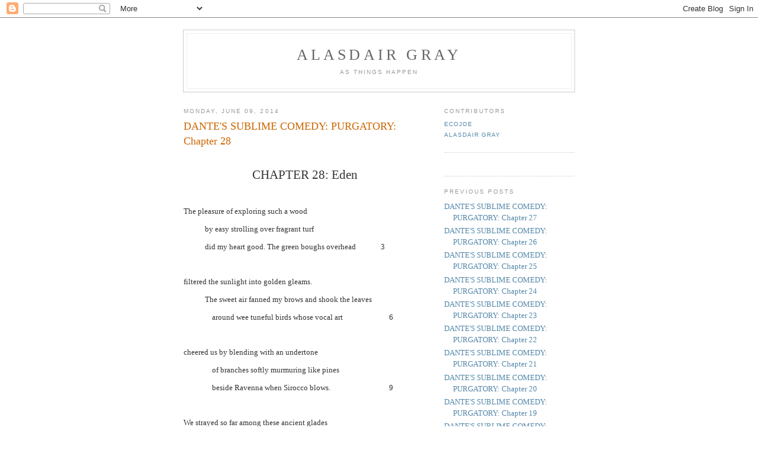

--- FILE ---
content_type: text/html; charset=UTF-8
request_url: http://alasdairgray.blogspot.com/2014/06/dantes-sublime-comedy-purgatory-chapter_2716.html
body_size: 9280
content:
<!DOCTYPE html PUBLIC "-//W3C//DTD XHTML 1.0 Strict//EN" "http://www.w3.org/TR/xhtml1/DTD/xhtml1-strict.dtd">

<html xmlns="http://www.w3.org/1999/xhtml" xml:lang="en" lang="en">
<head>
  <title>Alasdair Gray: DANTE'S SUBLIME COMEDY: PURGATORY: Chapter 28</title>

  <script type="text/javascript">(function() { (function(){function b(g){this.t={};this.tick=function(h,m,f){var n=f!=void 0?f:(new Date).getTime();this.t[h]=[n,m];if(f==void 0)try{window.console.timeStamp("CSI/"+h)}catch(q){}};this.getStartTickTime=function(){return this.t.start[0]};this.tick("start",null,g)}var a;if(window.performance)var e=(a=window.performance.timing)&&a.responseStart;var p=e>0?new b(e):new b;window.jstiming={Timer:b,load:p};if(a){var c=a.navigationStart;c>0&&e>=c&&(window.jstiming.srt=e-c)}if(a){var d=window.jstiming.load;
c>0&&e>=c&&(d.tick("_wtsrt",void 0,c),d.tick("wtsrt_","_wtsrt",e),d.tick("tbsd_","wtsrt_"))}try{a=null,window.chrome&&window.chrome.csi&&(a=Math.floor(window.chrome.csi().pageT),d&&c>0&&(d.tick("_tbnd",void 0,window.chrome.csi().startE),d.tick("tbnd_","_tbnd",c))),a==null&&window.gtbExternal&&(a=window.gtbExternal.pageT()),a==null&&window.external&&(a=window.external.pageT,d&&c>0&&(d.tick("_tbnd",void 0,window.external.startE),d.tick("tbnd_","_tbnd",c))),a&&(window.jstiming.pt=a)}catch(g){}})();window.tickAboveFold=function(b){var a=0;if(b.offsetParent){do a+=b.offsetTop;while(b=b.offsetParent)}b=a;b<=750&&window.jstiming.load.tick("aft")};var k=!1;function l(){k||(k=!0,window.jstiming.load.tick("firstScrollTime"))}window.addEventListener?window.addEventListener("scroll",l,!1):window.attachEvent("onscroll",l);
 })();</script><script type="text/javascript">function a(){var b=window.location.href,c=b.split("?");switch(c.length){case 1:return b+"?m=1";case 2:return c[1].search("(^|&)m=")>=0?null:b+"&m=1";default:return null}}var d=navigator.userAgent;if(d.indexOf("Mobile")!=-1&&d.indexOf("WebKit")!=-1&&d.indexOf("iPad")==-1||d.indexOf("Opera Mini")!=-1||d.indexOf("IEMobile")!=-1){var e=a();e&&window.location.replace(e)};
</script><meta http-equiv="Content-Type" content="text/html; charset=UTF-8" />
<meta name="generator" content="Blogger" />
<link rel="icon" type="image/vnd.microsoft.icon" href="https://www.blogger.com/favicon.ico"/>
<link rel="alternate" type="application/atom+xml" title="Alasdair Gray - Atom" href="http://alasdairgray.blogspot.com/feeds/posts/default" />
<link rel="alternate" type="application/rss+xml" title="Alasdair Gray - RSS" href="http://alasdairgray.blogspot.com/feeds/posts/default?alt=rss" />
<link rel="service.post" type="application/atom+xml" title="Alasdair Gray - Atom" href="https://www.blogger.com/feeds/24667682/posts/default" />
<link rel="alternate" type="application/atom+xml" title="Alasdair Gray - Atom" href="http://alasdairgray.blogspot.com/feeds/5588924312606144542/comments/default" />
<link rel="stylesheet" type="text/css" href="https://www.blogger.com/static/v1/v-css/1601750677-blog_controls.css"/>
<link rel="stylesheet" type="text/css" href="https://www.blogger.com/dyn-css/authorization.css?targetBlogID=24667682&zx=4d46f488-de45-400d-84d3-7716bc74ee42"/>


  <style type="text/css">
/*
-----------------------------------------------
Blogger Template Style
Name:     Minima
Designer: Douglas Bowman
URL:      www.stopdesign.com
Date:     26 Feb 2004
----------------------------------------------- */


body {
  background:#fff;
  margin:0;
  padding:40px 20px;
  font:x-small Georgia,Serif;
  text-align:center;
  color:#333;
  font-size/* */:/**/small;
  font-size: /**/small;
  }
a:link {
  color:#58a;
  text-decoration:none;
  }
a:visited {
  color:#969;
  text-decoration:none;
  }
a:hover {
  color:#c60;
  text-decoration:underline;
  }
a img {
  border-width:0;
  }


/* Header
----------------------------------------------- */
@media all {
  #header {
    width:660px;
    margin:0 auto 10px;
    border:1px solid #ccc;
    }
  }
@media handheld {
  #header {
    width:90%;
    }
  }
#blog-title {
  margin:5px 5px 0;
  padding:20px 20px .25em;
  border:1px solid #eee;
  border-width:1px 1px 0;
  font-size:200%;
  line-height:1.2em;
  font-weight:normal;
  color:#666;
  text-transform:uppercase;
  letter-spacing:.2em;
  }
#blog-title a {
  color:#666;
  text-decoration:none;
  }
#blog-title a:hover {
  color:#c60;
  }
#description {
  margin:0 5px 5px;
  padding:0 20px 20px;
  border:1px solid #eee;
  border-width:0 1px 1px;
  max-width:700px;
  font:78%/1.4em "Trebuchet MS",Trebuchet,Arial,Verdana,Sans-serif;
  text-transform:uppercase;
  letter-spacing:.2em;
  color:#999;
  }


/* Content
----------------------------------------------- */
@media all {
  #content {
    width:660px;
    margin:0 auto;
    padding:0;
    text-align:left;
    }
  #main {
    width:410px;
    float:left;
    }
  #sidebar {
    width:220px;
    float:right;
    }
  }
@media handheld {
  #content {
    width:90%;
    }
  #main {
    width:100%;
    float:none;
    }
  #sidebar {
    width:100%;
    float:none;
    }
  }

/* Headings
----------------------------------------------- */
h2 {
  margin:1.5em 0 .75em;
  font:78%/1.4em "Trebuchet MS",Trebuchet,Arial,Verdana,Sans-serif;
  text-transform:uppercase;
  letter-spacing:.2em;
  color:#999;
  }


/* Posts
----------------------------------------------- */
@media all {
  .date-header {
    margin:1.5em 0 .5em;
    }
  .post {
    margin:.5em 0 1.5em;
    border-bottom:1px dotted #ccc;
    padding-bottom:1.5em;
    }
  }
@media handheld {
  .date-header {
    padding:0 1.5em 0 1.5em;
    }
  .post {
    padding:0 1.5em 0 1.5em;
    }
  }
.post-title {
  margin:.25em 0 0;
  padding:0 0 4px;
  font-size:140%;
  font-weight:normal;
  line-height:1.4em;
  color:#c60;
  }
.post-title a, .post-title a:visited, .post-title strong {
  display:block;
  text-decoration:none;
  color:#c60;
  font-weight:normal;
  }
.post-title strong, .post-title a:hover {
  color:#333;
  }
.post div {
  margin:0 0 .75em;
  line-height:1.6em;
  }
p.post-footer {
  margin:-.25em 0 0;
  color:#ccc;
  }
.post-footer em, .comment-link {
  font:78%/1.4em "Trebuchet MS",Trebuchet,Arial,Verdana,Sans-serif;
  text-transform:uppercase;
  letter-spacing:.1em;
  }
.post-footer em {
  font-style:normal;
  color:#999;
  margin-right:.6em;
  }
.comment-link {
  margin-left:.6em;
  }
.post img {
  padding:4px;
  border:1px solid #ddd;
  }
.post blockquote {
  margin:1em 20px;
  }
.post blockquote p {
  margin:.75em 0;
  }


/* Comments
----------------------------------------------- */
#comments h4 {
  margin:1em 0;
  font:bold 78%/1.6em "Trebuchet MS",Trebuchet,Arial,Verdana,Sans-serif;
  text-transform:uppercase;
  letter-spacing:.2em;
  color:#999;
  }
#comments h4 strong {
  font-size:130%;
  }
#comments-block {
  margin:1em 0 1.5em;
  line-height:1.6em;
  }
#comments-block dt {
  margin:.5em 0;
  }
#comments-block dd {
  margin:.25em 0 0;
  }
#comments-block dd.comment-timestamp {
  margin:-.25em 0 2em;
  font:78%/1.4em "Trebuchet MS",Trebuchet,Arial,Verdana,Sans-serif;
  text-transform:uppercase;
  letter-spacing:.1em;
  }
#comments-block dd p {
  margin:0 0 .75em;
  }
.deleted-comment {
  font-style:italic;
  color:gray;
  }


/* Sidebar Content
----------------------------------------------- */
#sidebar ul {
  margin:0 0 1.5em;
  padding:0 0 1.5em;
  border-bottom:1px dotted #ccc;
  list-style:none;
  }
#sidebar li {
  margin:0;
  padding:0 0 .25em 15px;
  text-indent:-15px;
  line-height:1.5em;
  }
#sidebar p {
  color:#666;
  line-height:1.5em;
  }


/* Profile
----------------------------------------------- */
#profile-container {
  margin:0 0 1.5em;
  border-bottom:1px dotted #ccc;
  padding-bottom:1.5em;
  }
.profile-datablock {
  margin:.5em 0 .5em;
  }
.profile-img {
  display:inline;
  }
.profile-img img {
  float:left;
  padding:4px;
  border:1px solid #ddd;
  margin:0 8px 3px 0;
  }
.profile-data {
  margin:0;
  font:bold 78%/1.6em "Trebuchet MS",Trebuchet,Arial,Verdana,Sans-serif;
  text-transform:uppercase;
  letter-spacing:.1em;
  }
.profile-data strong {
  display:none;
  }
.profile-textblock {
  margin:0 0 .5em;
  }
.profile-link {
  margin:0;
  font:78%/1.4em "Trebuchet MS",Trebuchet,Arial,Verdana,Sans-serif;
  text-transform:uppercase;
  letter-spacing:.1em;
  }


/* Footer
----------------------------------------------- */
#footer {
  width:660px;
  clear:both;
  margin:0 auto;
  }
#footer hr {
  display:none;
  }
#footer p {
  margin:0;
  padding-top:15px;
  font:78%/1.6em "Trebuchet MS",Trebuchet,Verdana,Sans-serif;
  text-transform:uppercase;
  letter-spacing:.1em;
  }
  </style>

<meta name='google-adsense-platform-account' content='ca-host-pub-1556223355139109'/>
<meta name='google-adsense-platform-domain' content='blogspot.com'/>
<!-- --><style type="text/css">@import url(https://www.blogger.com/static/v1/v-css/navbar/3334278262-classic.css);
div.b-mobile {display:none;}
</style>

</head>

<body><script type="text/javascript">
    function setAttributeOnload(object, attribute, val) {
      if(window.addEventListener) {
        window.addEventListener('load',
          function(){ object[attribute] = val; }, false);
      } else {
        window.attachEvent('onload', function(){ object[attribute] = val; });
      }
    }
  </script>
<div id="navbar-iframe-container"></div>
<script type="text/javascript" src="https://apis.google.com/js/platform.js"></script>
<script type="text/javascript">
      gapi.load("gapi.iframes:gapi.iframes.style.bubble", function() {
        if (gapi.iframes && gapi.iframes.getContext) {
          gapi.iframes.getContext().openChild({
              url: 'https://www.blogger.com/navbar/24667682?origin\x3dhttp://alasdairgray.blogspot.com',
              where: document.getElementById("navbar-iframe-container"),
              id: "navbar-iframe"
          });
        }
      });
    </script>

<div id="header">

  <h1 id="blog-title">
    <a href="http://alasdairgray.blogspot.com/">
	Alasdair Gray
	</a>
  </h1>
  <p id="description">AS THINGS HAPPEN</p>

</div>

<!-- Begin #content -->
<div id="content">


<!-- Begin #main -->
<div id="main"><div id="main2">



    
  <h2 class="date-header">Monday, June 09, 2014</h2>
  

  
     
  <!-- Begin .post -->
  <div class="post"><a name="5588924312606144542"></a>
         
    <h3 class="post-title">
	 
	 DANTE'S SUBLIME COMEDY: PURGATORY: Chapter 28
	 
    </h3>
    

	         <div class="post-body">
	<div>
      <div style="clear:both;"></div><!--[if gte mso 9]><xml>
 <o:OfficeDocumentSettings>
  <o:AllowPNG/>
 </o:OfficeDocumentSettings>
</xml><![endif]-->

<!--[if gte mso 9]><xml>
 <w:WordDocument>
  <w:View>Normal</w:View>
  <w:Zoom>0</w:Zoom>
  <w:TrackMoves/>
  <w:TrackFormatting/>
  <w:PunctuationKerning/>
  <w:ValidateAgainstSchemas/>
  <w:SaveIfXMLInvalid>false</w:SaveIfXMLInvalid>
  <w:IgnoreMixedContent>false</w:IgnoreMixedContent>
  <w:AlwaysShowPlaceholderText>false</w:AlwaysShowPlaceholderText>
  <w:DoNotPromoteQF/>
  <w:LidThemeOther>EN-US</w:LidThemeOther>
  <w:LidThemeAsian>JA</w:LidThemeAsian>
  <w:LidThemeComplexScript>X-NONE</w:LidThemeComplexScript>
  <w:Compatibility>
   <w:BreakWrappedTables/>
   <w:SnapToGridInCell/>
   <w:WrapTextWithPunct/>
   <w:UseAsianBreakRules/>
   <w:DontGrowAutofit/>
   <w:SplitPgBreakAndParaMark/>
   <w:EnableOpenTypeKerning/>
   <w:DontFlipMirrorIndents/>
   <w:OverrideTableStyleHps/>
   <w:UseFELayout/>
  </w:Compatibility>
  <m:mathPr>
   <m:mathFont m:val="Cambria Math"/>
   <m:brkBin m:val="before"/>
   <m:brkBinSub m:val="--"/>
   <m:smallFrac m:val="off"/>
   <m:dispDef/>
   <m:lMargin m:val="0"/>
   <m:rMargin m:val="0"/>
   <m:defJc m:val="centerGroup"/>
   <m:wrapIndent m:val="1440"/>
   <m:intLim m:val="subSup"/>
   <m:naryLim m:val="undOvr"/>
  </m:mathPr></w:WordDocument>
</xml><![endif]--><!--[if gte mso 9]><xml>
 <w:LatentStyles DefLockedState="false" DefUnhideWhenUsed="true"
  DefSemiHidden="true" DefQFormat="false" DefPriority="99"
  LatentStyleCount="276">
  <w:LsdException Locked="false" Priority="0" SemiHidden="false"
   UnhideWhenUsed="false" QFormat="true" Name="Normal"/>
  <w:LsdException Locked="false" Priority="9" SemiHidden="false"
   UnhideWhenUsed="false" QFormat="true" Name="heading 1"/>
  <w:LsdException Locked="false" Priority="9" QFormat="true" Name="heading 2"/>
  <w:LsdException Locked="false" Priority="9" QFormat="true" Name="heading 3"/>
  <w:LsdException Locked="false" Priority="9" QFormat="true" Name="heading 4"/>
  <w:LsdException Locked="false" Priority="9" QFormat="true" Name="heading 5"/>
  <w:LsdException Locked="false" Priority="9" QFormat="true" Name="heading 6"/>
  <w:LsdException Locked="false" Priority="9" QFormat="true" Name="heading 7"/>
  <w:LsdException Locked="false" Priority="9" QFormat="true" Name="heading 8"/>
  <w:LsdException Locked="false" Priority="9" QFormat="true" Name="heading 9"/>
  <w:LsdException Locked="false" Priority="39" Name="toc 1"/>
  <w:LsdException Locked="false" Priority="39" Name="toc 2"/>
  <w:LsdException Locked="false" Priority="39" Name="toc 3"/>
  <w:LsdException Locked="false" Priority="39" Name="toc 4"/>
  <w:LsdException Locked="false" Priority="39" Name="toc 5"/>
  <w:LsdException Locked="false" Priority="39" Name="toc 6"/>
  <w:LsdException Locked="false" Priority="39" Name="toc 7"/>
  <w:LsdException Locked="false" Priority="39" Name="toc 8"/>
  <w:LsdException Locked="false" Priority="39" Name="toc 9"/>
  <w:LsdException Locked="false" Priority="35" QFormat="true" Name="caption"/>
  <w:LsdException Locked="false" Priority="10" SemiHidden="false"
   UnhideWhenUsed="false" QFormat="true" Name="Title"/>
  <w:LsdException Locked="false" Priority="1" Name="Default Paragraph Font"/>
  <w:LsdException Locked="false" Priority="11" SemiHidden="false"
   UnhideWhenUsed="false" QFormat="true" Name="Subtitle"/>
  <w:LsdException Locked="false" Priority="22" SemiHidden="false"
   UnhideWhenUsed="false" QFormat="true" Name="Strong"/>
  <w:LsdException Locked="false" Priority="20" SemiHidden="false"
   UnhideWhenUsed="false" QFormat="true" Name="Emphasis"/>
  <w:LsdException Locked="false" Priority="59" SemiHidden="false"
   UnhideWhenUsed="false" Name="Table Grid"/>
  <w:LsdException Locked="false" UnhideWhenUsed="false" Name="Placeholder Text"/>
  <w:LsdException Locked="false" Priority="1" SemiHidden="false"
   UnhideWhenUsed="false" QFormat="true" Name="No Spacing"/>
  <w:LsdException Locked="false" Priority="60" SemiHidden="false"
   UnhideWhenUsed="false" Name="Light Shading"/>
  <w:LsdException Locked="false" Priority="61" SemiHidden="false"
   UnhideWhenUsed="false" Name="Light List"/>
  <w:LsdException Locked="false" Priority="62" SemiHidden="false"
   UnhideWhenUsed="false" Name="Light Grid"/>
  <w:LsdException Locked="false" Priority="63" SemiHidden="false"
   UnhideWhenUsed="false" Name="Medium Shading 1"/>
  <w:LsdException Locked="false" Priority="64" SemiHidden="false"
   UnhideWhenUsed="false" Name="Medium Shading 2"/>
  <w:LsdException Locked="false" Priority="65" SemiHidden="false"
   UnhideWhenUsed="false" Name="Medium List 1"/>
  <w:LsdException Locked="false" Priority="66" SemiHidden="false"
   UnhideWhenUsed="false" Name="Medium List 2"/>
  <w:LsdException Locked="false" Priority="67" SemiHidden="false"
   UnhideWhenUsed="false" Name="Medium Grid 1"/>
  <w:LsdException Locked="false" Priority="68" SemiHidden="false"
   UnhideWhenUsed="false" Name="Medium Grid 2"/>
  <w:LsdException Locked="false" Priority="69" SemiHidden="false"
   UnhideWhenUsed="false" Name="Medium Grid 3"/>
  <w:LsdException Locked="false" Priority="70" SemiHidden="false"
   UnhideWhenUsed="false" Name="Dark List"/>
  <w:LsdException Locked="false" Priority="71" SemiHidden="false"
   UnhideWhenUsed="false" Name="Colorful Shading"/>
  <w:LsdException Locked="false" Priority="72" SemiHidden="false"
   UnhideWhenUsed="false" Name="Colorful List"/>
  <w:LsdException Locked="false" Priority="73" SemiHidden="false"
   UnhideWhenUsed="false" Name="Colorful Grid"/>
  <w:LsdException Locked="false" Priority="60" SemiHidden="false"
   UnhideWhenUsed="false" Name="Light Shading Accent 1"/>
  <w:LsdException Locked="false" Priority="61" SemiHidden="false"
   UnhideWhenUsed="false" Name="Light List Accent 1"/>
  <w:LsdException Locked="false" Priority="62" SemiHidden="false"
   UnhideWhenUsed="false" Name="Light Grid Accent 1"/>
  <w:LsdException Locked="false" Priority="63" SemiHidden="false"
   UnhideWhenUsed="false" Name="Medium Shading 1 Accent 1"/>
  <w:LsdException Locked="false" Priority="64" SemiHidden="false"
   UnhideWhenUsed="false" Name="Medium Shading 2 Accent 1"/>
  <w:LsdException Locked="false" Priority="65" SemiHidden="false"
   UnhideWhenUsed="false" Name="Medium List 1 Accent 1"/>
  <w:LsdException Locked="false" UnhideWhenUsed="false" Name="Revision"/>
  <w:LsdException Locked="false" Priority="34" SemiHidden="false"
   UnhideWhenUsed="false" QFormat="true" Name="List Paragraph"/>
  <w:LsdException Locked="false" Priority="29" SemiHidden="false"
   UnhideWhenUsed="false" QFormat="true" Name="Quote"/>
  <w:LsdException Locked="false" Priority="30" SemiHidden="false"
   UnhideWhenUsed="false" QFormat="true" Name="Intense Quote"/>
  <w:LsdException Locked="false" Priority="66" SemiHidden="false"
   UnhideWhenUsed="false" Name="Medium List 2 Accent 1"/>
  <w:LsdException Locked="false" Priority="67" SemiHidden="false"
   UnhideWhenUsed="false" Name="Medium Grid 1 Accent 1"/>
  <w:LsdException Locked="false" Priority="68" SemiHidden="false"
   UnhideWhenUsed="false" Name="Medium Grid 2 Accent 1"/>
  <w:LsdException Locked="false" Priority="69" SemiHidden="false"
   UnhideWhenUsed="false" Name="Medium Grid 3 Accent 1"/>
  <w:LsdException Locked="false" Priority="70" SemiHidden="false"
   UnhideWhenUsed="false" Name="Dark List Accent 1"/>
  <w:LsdException Locked="false" Priority="71" SemiHidden="false"
   UnhideWhenUsed="false" Name="Colorful Shading Accent 1"/>
  <w:LsdException Locked="false" Priority="72" SemiHidden="false"
   UnhideWhenUsed="false" Name="Colorful List Accent 1"/>
  <w:LsdException Locked="false" Priority="73" SemiHidden="false"
   UnhideWhenUsed="false" Name="Colorful Grid Accent 1"/>
  <w:LsdException Locked="false" Priority="60" SemiHidden="false"
   UnhideWhenUsed="false" Name="Light Shading Accent 2"/>
  <w:LsdException Locked="false" Priority="61" SemiHidden="false"
   UnhideWhenUsed="false" Name="Light List Accent 2"/>
  <w:LsdException Locked="false" Priority="62" SemiHidden="false"
   UnhideWhenUsed="false" Name="Light Grid Accent 2"/>
  <w:LsdException Locked="false" Priority="63" SemiHidden="false"
   UnhideWhenUsed="false" Name="Medium Shading 1 Accent 2"/>
  <w:LsdException Locked="false" Priority="64" SemiHidden="false"
   UnhideWhenUsed="false" Name="Medium Shading 2 Accent 2"/>
  <w:LsdException Locked="false" Priority="65" SemiHidden="false"
   UnhideWhenUsed="false" Name="Medium List 1 Accent 2"/>
  <w:LsdException Locked="false" Priority="66" SemiHidden="false"
   UnhideWhenUsed="false" Name="Medium List 2 Accent 2"/>
  <w:LsdException Locked="false" Priority="67" SemiHidden="false"
   UnhideWhenUsed="false" Name="Medium Grid 1 Accent 2"/>
  <w:LsdException Locked="false" Priority="68" SemiHidden="false"
   UnhideWhenUsed="false" Name="Medium Grid 2 Accent 2"/>
  <w:LsdException Locked="false" Priority="69" SemiHidden="false"
   UnhideWhenUsed="false" Name="Medium Grid 3 Accent 2"/>
  <w:LsdException Locked="false" Priority="70" SemiHidden="false"
   UnhideWhenUsed="false" Name="Dark List Accent 2"/>
  <w:LsdException Locked="false" Priority="71" SemiHidden="false"
   UnhideWhenUsed="false" Name="Colorful Shading Accent 2"/>
  <w:LsdException Locked="false" Priority="72" SemiHidden="false"
   UnhideWhenUsed="false" Name="Colorful List Accent 2"/>
  <w:LsdException Locked="false" Priority="73" SemiHidden="false"
   UnhideWhenUsed="false" Name="Colorful Grid Accent 2"/>
  <w:LsdException Locked="false" Priority="60" SemiHidden="false"
   UnhideWhenUsed="false" Name="Light Shading Accent 3"/>
  <w:LsdException Locked="false" Priority="61" SemiHidden="false"
   UnhideWhenUsed="false" Name="Light List Accent 3"/>
  <w:LsdException Locked="false" Priority="62" SemiHidden="false"
   UnhideWhenUsed="false" Name="Light Grid Accent 3"/>
  <w:LsdException Locked="false" Priority="63" SemiHidden="false"
   UnhideWhenUsed="false" Name="Medium Shading 1 Accent 3"/>
  <w:LsdException Locked="false" Priority="64" SemiHidden="false"
   UnhideWhenUsed="false" Name="Medium Shading 2 Accent 3"/>
  <w:LsdException Locked="false" Priority="65" SemiHidden="false"
   UnhideWhenUsed="false" Name="Medium List 1 Accent 3"/>
  <w:LsdException Locked="false" Priority="66" SemiHidden="false"
   UnhideWhenUsed="false" Name="Medium List 2 Accent 3"/>
  <w:LsdException Locked="false" Priority="67" SemiHidden="false"
   UnhideWhenUsed="false" Name="Medium Grid 1 Accent 3"/>
  <w:LsdException Locked="false" Priority="68" SemiHidden="false"
   UnhideWhenUsed="false" Name="Medium Grid 2 Accent 3"/>
  <w:LsdException Locked="false" Priority="69" SemiHidden="false"
   UnhideWhenUsed="false" Name="Medium Grid 3 Accent 3"/>
  <w:LsdException Locked="false" Priority="70" SemiHidden="false"
   UnhideWhenUsed="false" Name="Dark List Accent 3"/>
  <w:LsdException Locked="false" Priority="71" SemiHidden="false"
   UnhideWhenUsed="false" Name="Colorful Shading Accent 3"/>
  <w:LsdException Locked="false" Priority="72" SemiHidden="false"
   UnhideWhenUsed="false" Name="Colorful List Accent 3"/>
  <w:LsdException Locked="false" Priority="73" SemiHidden="false"
   UnhideWhenUsed="false" Name="Colorful Grid Accent 3"/>
  <w:LsdException Locked="false" Priority="60" SemiHidden="false"
   UnhideWhenUsed="false" Name="Light Shading Accent 4"/>
  <w:LsdException Locked="false" Priority="61" SemiHidden="false"
   UnhideWhenUsed="false" Name="Light List Accent 4"/>
  <w:LsdException Locked="false" Priority="62" SemiHidden="false"
   UnhideWhenUsed="false" Name="Light Grid Accent 4"/>
  <w:LsdException Locked="false" Priority="63" SemiHidden="false"
   UnhideWhenUsed="false" Name="Medium Shading 1 Accent 4"/>
  <w:LsdException Locked="false" Priority="64" SemiHidden="false"
   UnhideWhenUsed="false" Name="Medium Shading 2 Accent 4"/>
  <w:LsdException Locked="false" Priority="65" SemiHidden="false"
   UnhideWhenUsed="false" Name="Medium List 1 Accent 4"/>
  <w:LsdException Locked="false" Priority="66" SemiHidden="false"
   UnhideWhenUsed="false" Name="Medium List 2 Accent 4"/>
  <w:LsdException Locked="false" Priority="67" SemiHidden="false"
   UnhideWhenUsed="false" Name="Medium Grid 1 Accent 4"/>
  <w:LsdException Locked="false" Priority="68" SemiHidden="false"
   UnhideWhenUsed="false" Name="Medium Grid 2 Accent 4"/>
  <w:LsdException Locked="false" Priority="69" SemiHidden="false"
   UnhideWhenUsed="false" Name="Medium Grid 3 Accent 4"/>
  <w:LsdException Locked="false" Priority="70" SemiHidden="false"
   UnhideWhenUsed="false" Name="Dark List Accent 4"/>
  <w:LsdException Locked="false" Priority="71" SemiHidden="false"
   UnhideWhenUsed="false" Name="Colorful Shading Accent 4"/>
  <w:LsdException Locked="false" Priority="72" SemiHidden="false"
   UnhideWhenUsed="false" Name="Colorful List Accent 4"/>
  <w:LsdException Locked="false" Priority="73" SemiHidden="false"
   UnhideWhenUsed="false" Name="Colorful Grid Accent 4"/>
  <w:LsdException Locked="false" Priority="60" SemiHidden="false"
   UnhideWhenUsed="false" Name="Light Shading Accent 5"/>
  <w:LsdException Locked="false" Priority="61" SemiHidden="false"
   UnhideWhenUsed="false" Name="Light List Accent 5"/>
  <w:LsdException Locked="false" Priority="62" SemiHidden="false"
   UnhideWhenUsed="false" Name="Light Grid Accent 5"/>
  <w:LsdException Locked="false" Priority="63" SemiHidden="false"
   UnhideWhenUsed="false" Name="Medium Shading 1 Accent 5"/>
  <w:LsdException Locked="false" Priority="64" SemiHidden="false"
   UnhideWhenUsed="false" Name="Medium Shading 2 Accent 5"/>
  <w:LsdException Locked="false" Priority="65" SemiHidden="false"
   UnhideWhenUsed="false" Name="Medium List 1 Accent 5"/>
  <w:LsdException Locked="false" Priority="66" SemiHidden="false"
   UnhideWhenUsed="false" Name="Medium List 2 Accent 5"/>
  <w:LsdException Locked="false" Priority="67" SemiHidden="false"
   UnhideWhenUsed="false" Name="Medium Grid 1 Accent 5"/>
  <w:LsdException Locked="false" Priority="68" SemiHidden="false"
   UnhideWhenUsed="false" Name="Medium Grid 2 Accent 5"/>
  <w:LsdException Locked="false" Priority="69" SemiHidden="false"
   UnhideWhenUsed="false" Name="Medium Grid 3 Accent 5"/>
  <w:LsdException Locked="false" Priority="70" SemiHidden="false"
   UnhideWhenUsed="false" Name="Dark List Accent 5"/>
  <w:LsdException Locked="false" Priority="71" SemiHidden="false"
   UnhideWhenUsed="false" Name="Colorful Shading Accent 5"/>
  <w:LsdException Locked="false" Priority="72" SemiHidden="false"
   UnhideWhenUsed="false" Name="Colorful List Accent 5"/>
  <w:LsdException Locked="false" Priority="73" SemiHidden="false"
   UnhideWhenUsed="false" Name="Colorful Grid Accent 5"/>
  <w:LsdException Locked="false" Priority="60" SemiHidden="false"
   UnhideWhenUsed="false" Name="Light Shading Accent 6"/>
  <w:LsdException Locked="false" Priority="61" SemiHidden="false"
   UnhideWhenUsed="false" Name="Light List Accent 6"/>
  <w:LsdException Locked="false" Priority="62" SemiHidden="false"
   UnhideWhenUsed="false" Name="Light Grid Accent 6"/>
  <w:LsdException Locked="false" Priority="63" SemiHidden="false"
   UnhideWhenUsed="false" Name="Medium Shading 1 Accent 6"/>
  <w:LsdException Locked="false" Priority="64" SemiHidden="false"
   UnhideWhenUsed="false" Name="Medium Shading 2 Accent 6"/>
  <w:LsdException Locked="false" Priority="65" SemiHidden="false"
   UnhideWhenUsed="false" Name="Medium List 1 Accent 6"/>
  <w:LsdException Locked="false" Priority="66" SemiHidden="false"
   UnhideWhenUsed="false" Name="Medium List 2 Accent 6"/>
  <w:LsdException Locked="false" Priority="67" SemiHidden="false"
   UnhideWhenUsed="false" Name="Medium Grid 1 Accent 6"/>
  <w:LsdException Locked="false" Priority="68" SemiHidden="false"
   UnhideWhenUsed="false" Name="Medium Grid 2 Accent 6"/>
  <w:LsdException Locked="false" Priority="69" SemiHidden="false"
   UnhideWhenUsed="false" Name="Medium Grid 3 Accent 6"/>
  <w:LsdException Locked="false" Priority="70" SemiHidden="false"
   UnhideWhenUsed="false" Name="Dark List Accent 6"/>
  <w:LsdException Locked="false" Priority="71" SemiHidden="false"
   UnhideWhenUsed="false" Name="Colorful Shading Accent 6"/>
  <w:LsdException Locked="false" Priority="72" SemiHidden="false"
   UnhideWhenUsed="false" Name="Colorful List Accent 6"/>
  <w:LsdException Locked="false" Priority="73" SemiHidden="false"
   UnhideWhenUsed="false" Name="Colorful Grid Accent 6"/>
  <w:LsdException Locked="false" Priority="19" SemiHidden="false"
   UnhideWhenUsed="false" QFormat="true" Name="Subtle Emphasis"/>
  <w:LsdException Locked="false" Priority="21" SemiHidden="false"
   UnhideWhenUsed="false" QFormat="true" Name="Intense Emphasis"/>
  <w:LsdException Locked="false" Priority="31" SemiHidden="false"
   UnhideWhenUsed="false" QFormat="true" Name="Subtle Reference"/>
  <w:LsdException Locked="false" Priority="32" SemiHidden="false"
   UnhideWhenUsed="false" QFormat="true" Name="Intense Reference"/>
  <w:LsdException Locked="false" Priority="33" SemiHidden="false"
   UnhideWhenUsed="false" QFormat="true" Name="Book Title"/>
  <w:LsdException Locked="false" Priority="37" Name="Bibliography"/>
  <w:LsdException Locked="false" Priority="39" QFormat="true" Name="TOC Heading"/>
 </w:LatentStyles>
</xml><![endif]-->

<!--[if gte mso 10]>
<style>
 /* Style Definitions */
table.MsoNormalTable
 {mso-style-name:"Table Normal";
 mso-tstyle-rowband-size:0;
 mso-tstyle-colband-size:0;
 mso-style-noshow:yes;
 mso-style-priority:99;
 mso-style-parent:"";
 mso-padding-alt:0cm 5.4pt 0cm 5.4pt;
 mso-para-margin:0cm;
 mso-para-margin-bottom:.0001pt;
 mso-pagination:widow-orphan;
 font-size:12.0pt;
 font-family:Cambria;
 mso-ascii-font-family:Cambria;
 mso-ascii-theme-font:minor-latin;
 mso-hansi-font-family:Cambria;
 mso-hansi-theme-font:minor-latin;
 mso-ansi-language:EN-US;}
</style>
<![endif]-->



<!--StartFragment-->

<br />
<div align="center" class="MsoNormal" style="text-align: center;">
<span lang="EN-US" style="font-family: Times, Times New Roman, serif; font-size: 16.0pt;">CHAPTER 28: Eden<o:p></o:p></span></div>
<div align="center" class="MsoNormal" style="text-align: center;">
<span style="font-family: Times, Times New Roman, serif;"><br /></span></div>
<div class="MsoNormal">
<span lang="EN-US" style="font-family: Times, Times New Roman, serif;">The pleasure of exploring such a wood&nbsp;&nbsp;&nbsp;&nbsp;&nbsp;&nbsp;&nbsp;&nbsp;&nbsp;&nbsp;&nbsp;&nbsp;&nbsp;&nbsp;&nbsp;&nbsp;&nbsp;&nbsp;&nbsp;&nbsp;&nbsp;&nbsp;&nbsp;&nbsp;&nbsp;&nbsp;&nbsp;&nbsp;&nbsp;&nbsp;&nbsp;&nbsp;&nbsp;&nbsp;&nbsp;&nbsp;&nbsp;&nbsp;&nbsp;&nbsp;&nbsp;&nbsp;&nbsp;&nbsp;&nbsp;&nbsp;&nbsp;&nbsp;&nbsp;&nbsp;&nbsp;&nbsp;&nbsp;&nbsp;&nbsp;&nbsp;&nbsp;&nbsp;&nbsp;&nbsp;&nbsp;&nbsp;&nbsp;&nbsp; <o:p></o:p></span></div>
<div class="MsoNormal">
<span lang="EN-US" style="font-family: Times, Times New Roman, serif;">&nbsp;&nbsp;&nbsp;&nbsp;&nbsp;&nbsp;&nbsp;&nbsp;&nbsp;&nbsp;&nbsp; by
easy strolling over fragrant turf &nbsp; &nbsp; &nbsp; &nbsp; &nbsp; &nbsp; &nbsp; &nbsp; &nbsp; &nbsp; &nbsp; &nbsp; &nbsp; &nbsp; &nbsp; &nbsp; &nbsp; &nbsp; &nbsp; &nbsp; &nbsp;<o:p></o:p></span></div>
<div class="MsoNormal">
<span lang="EN-US" style="font-family: Times, Times New Roman, serif;">&nbsp;&nbsp;&nbsp;&nbsp;&nbsp;&nbsp;&nbsp;&nbsp;&nbsp;&nbsp;&nbsp; did
my heart good. The green boughs overhead&nbsp;&nbsp;&nbsp;&nbsp;&nbsp;&nbsp;&nbsp;&nbsp;&nbsp;&nbsp;&nbsp;&nbsp;&nbsp; 3<o:p></o:p></span></div>
<div class="MsoNormal">
<span style="font-family: Times, Times New Roman, serif;"><br /></span></div>
<div class="MsoNormal">
<span lang="EN-US" style="font-family: Times, Times New Roman, serif;">filtered the sunlight into golden gleams.&nbsp;&nbsp;&nbsp;&nbsp;&nbsp;&nbsp;&nbsp;&nbsp;&nbsp;&nbsp;&nbsp;&nbsp;&nbsp;&nbsp;&nbsp;&nbsp;&nbsp;&nbsp;&nbsp;&nbsp;&nbsp;&nbsp;&nbsp;&nbsp;&nbsp;&nbsp;&nbsp;&nbsp;&nbsp;&nbsp;&nbsp;&nbsp;&nbsp;&nbsp;&nbsp;&nbsp;&nbsp;&nbsp;&nbsp;&nbsp;&nbsp;&nbsp;&nbsp;&nbsp;&nbsp;&nbsp;&nbsp;&nbsp;&nbsp;&nbsp;&nbsp;&nbsp;&nbsp;&nbsp;&nbsp;&nbsp;&nbsp;&nbsp;&nbsp;&nbsp;&nbsp;&nbsp;&nbsp; <o:p></o:p></span></div>
<div class="MsoNormal">
<span lang="EN-US" style="font-family: Times, Times New Roman, serif;">&nbsp;&nbsp;&nbsp;&nbsp;&nbsp;&nbsp;&nbsp;&nbsp;&nbsp;&nbsp;&nbsp; The
sweet air fanned my brows and shook the leaves<o:p></o:p></span></div>
<div class="MsoNormal" style="text-indent: 36.0pt;">
<span lang="EN-US" style="font-family: Times, Times New Roman, serif;">around wee
tuneful birds whose vocal art&nbsp; &nbsp; &nbsp; &nbsp; &nbsp; &nbsp; &nbsp; &nbsp; &nbsp; &nbsp; &nbsp; &nbsp; &nbsp;&nbsp;6<o:p></o:p></span></div>
<div class="MsoNormal">
<span style="font-family: Times, Times New Roman, serif;"><br /></span></div>
<div class="MsoNormal">
<span lang="EN-US" style="font-family: Times, Times New Roman, serif;">cheered us by blending with an undertone<o:p></o:p></span></div>
<div class="MsoNormal" style="text-indent: 36.0pt;">
<span lang="EN-US" style="font-family: Times, Times New Roman, serif;">of branches
softly murmuring like pines<o:p></o:p></span></div>
<div class="MsoNormal" style="text-indent: 36.0pt;">
<span lang="EN-US" style="font-family: Times, Times New Roman, serif;">beside Ravenna
when Sirocco blows.&nbsp;&nbsp;&nbsp;&nbsp;&nbsp;&nbsp;&nbsp;&nbsp;&nbsp;&nbsp;&nbsp;&nbsp;&nbsp;&nbsp;&nbsp;&nbsp;&nbsp;&nbsp;&nbsp;&nbsp;&nbsp;&nbsp;&nbsp;&nbsp;&nbsp;&nbsp;&nbsp;&nbsp;&nbsp;&nbsp;&nbsp;&nbsp; 9<o:p></o:p></span></div>
<div class="MsoNormal" style="text-indent: 36.0pt;">
<span style="font-family: Times, Times New Roman, serif;"><br /></span></div>
<div class="MsoNormal">
<span lang="EN-US" style="font-family: Times, Times New Roman, serif;">We strayed so far among these ancient
glades<o:p></o:p></span></div>
<div class="MsoNormal">
<span lang="EN-US" style="font-family: Times, Times New Roman, serif;">&nbsp;&nbsp;&nbsp;&nbsp;&nbsp;&nbsp;&nbsp;&nbsp;&nbsp;&nbsp;&nbsp; that
where we entered them was lost to sight.<o:p></o:p></span></div>
<div class="MsoNormal">
<span lang="EN-US" style="font-family: Times, Times New Roman, serif;">&nbsp;&nbsp;&nbsp;&nbsp;&nbsp;&nbsp;&nbsp;&nbsp;&nbsp;&nbsp;&nbsp; Then,
just ahead, a stream three paces wide&nbsp;&nbsp;&nbsp;&nbsp;&nbsp;&nbsp;&nbsp;&nbsp;&nbsp;&nbsp;&nbsp;&nbsp;&nbsp;&nbsp;&nbsp;&nbsp;&nbsp;&nbsp;&nbsp; 12<o:p></o:p></span></div>
<div class="MsoNormal">
<span style="font-family: Times, Times New Roman, serif;"><br /></span></div>
<div class="MsoNormal">
<span lang="EN-US" style="font-family: Times, Times New Roman, serif;">ran past from left to right, grass on each
side<o:p></o:p></span></div>
<div class="MsoNormal">
<span lang="EN-US" style="font-family: Times, Times New Roman, serif;">&nbsp;&nbsp;&nbsp;&nbsp;&nbsp;&nbsp;&nbsp;&nbsp;&nbsp;&nbsp;&nbsp; wet
by small waves. I never saw water<o:p></o:p></span></div>
<div class="MsoNormal">
<span lang="EN-US" style="font-family: Times, Times New Roman, serif;">&nbsp;&nbsp;&nbsp;&nbsp;&nbsp;&nbsp;&nbsp;&nbsp;&nbsp;&nbsp;&nbsp; darker
and yet so clear. Earth’s purest wells&nbsp;&nbsp;&nbsp;&nbsp;&nbsp;&nbsp;&nbsp;&nbsp;&nbsp;&nbsp;&nbsp;&nbsp;&nbsp;&nbsp;&nbsp;&nbsp;&nbsp;&nbsp;&nbsp; 15<o:p></o:p></span></div>
<div class="MsoNormal">
<span style="font-family: Times, Times New Roman, serif;"><br /></span></div>
<div class="MsoNormal">
<span lang="EN-US" style="font-family: Times, Times New Roman, serif;">are cloudier, though density of shade<o:p></o:p></span></div>
<div class="MsoNormal">
<span lang="EN-US" style="font-family: Times, Times New Roman, serif;">&nbsp;&nbsp;&nbsp;&nbsp;&nbsp;&nbsp;&nbsp;&nbsp;&nbsp;&nbsp;&nbsp; prevented
sunshine entering, and made <o:p></o:p></span></div>
<div class="MsoNormal" style="text-indent: 36.0pt;">
<span lang="EN-US" style="font-family: Times, Times New Roman, serif;">the richly
coloured petals of the blooms&nbsp;&nbsp;&nbsp;&nbsp;&nbsp;&nbsp;&nbsp;&nbsp;&nbsp;&nbsp;&nbsp;&nbsp;&nbsp;&nbsp;&nbsp;&nbsp;&nbsp;&nbsp;&nbsp;&nbsp;&nbsp;&nbsp;&nbsp;&nbsp;&nbsp;&nbsp;&nbsp; 18<o:p></o:p></span></div>
<div class="MsoNormal">
<span style="font-family: Times, Times New Roman, serif;"><br /></span></div>
<div class="MsoNormal">
<span lang="EN-US" style="font-family: Times, Times New Roman, serif;">on the far bank much more astonishing.<o:p></o:p></span></div>
<div class="MsoNormal">
<span lang="EN-US" style="font-family: Times, Times New Roman, serif;">&nbsp;&nbsp;&nbsp;&nbsp;&nbsp;&nbsp;&nbsp;&nbsp;&nbsp;&nbsp;&nbsp; A
lady plucking them was singing there.<o:p></o:p></span></div>
<div class="MsoNormal">
<span lang="EN-US" style="font-family: Times, Times New Roman, serif;">&nbsp;&nbsp;&nbsp;&nbsp;&nbsp;&nbsp;&nbsp;&nbsp;&nbsp;&nbsp;&nbsp; “Lady,”
I called, “if kindliness belongs&nbsp; &nbsp; &nbsp; &nbsp; &nbsp; &nbsp; &nbsp; &nbsp; &nbsp; &nbsp; &nbsp; &nbsp; &nbsp; &nbsp;&nbsp;21<o:p></o:p></span></div>
<div class="MsoNormal">
<span style="font-family: Times, Times New Roman, serif;"><br /></span></div>
<div class="MsoNormal">
<span lang="EN-US" style="font-family: Times, Times New Roman, serif;">to so majestically fair a face,<o:p></o:p></span></div>
<div class="MsoNormal">
<span lang="EN-US" style="font-family: Times, Times New Roman, serif;">&nbsp;&nbsp;&nbsp;&nbsp;&nbsp;&nbsp;&nbsp;&nbsp;&nbsp;&nbsp;&nbsp; come
nearer please, to let me hear your songs.<o:p></o:p></span></div>
<div class="MsoNormal">
<span lang="EN-US" style="font-family: Times, Times New Roman, serif;">&nbsp;&nbsp;&nbsp;&nbsp;&nbsp;&nbsp;&nbsp;&nbsp;&nbsp;&nbsp;&nbsp; You
gather blossoms like Persephone,&nbsp;&nbsp;&nbsp;&nbsp;&nbsp;&nbsp;&nbsp;&nbsp;&nbsp;&nbsp;&nbsp;&nbsp;&nbsp;&nbsp;&nbsp;&nbsp;&nbsp;&nbsp;&nbsp;&nbsp;&nbsp;&nbsp;&nbsp;&nbsp;&nbsp;&nbsp;&nbsp;&nbsp;&nbsp;&nbsp; 24<o:p></o:p></span></div>
<div class="MsoNormal">
<span style="font-family: Times, Times New Roman, serif;"><br /></span></div>
<div class="MsoNormal">
<span lang="EN-US" style="font-family: Times, Times New Roman, serif;">dear daughter of the Goddess, Mother Earth,
<o:p></o:p></span></div>
<div class="MsoNormal">
<span lang="EN-US" style="font-family: Times, Times New Roman, serif;">&nbsp;&nbsp;&nbsp;&nbsp;&nbsp;&nbsp;&nbsp;&nbsp;&nbsp;&nbsp;&nbsp; before
the King of Hell abducted her, <o:p></o:p></span></div>
<div class="MsoNormal">
<span lang="EN-US" style="font-family: Times, Times New Roman, serif;">&nbsp;&nbsp;&nbsp;&nbsp;&nbsp;&nbsp;&nbsp;&nbsp;&nbsp;&nbsp;&nbsp; thus
robbing us of Spring for half the year.”&nbsp;&nbsp;&nbsp;&nbsp;&nbsp;&nbsp;&nbsp;&nbsp;&nbsp;&nbsp;&nbsp;&nbsp;&nbsp;&nbsp;&nbsp;&nbsp;&nbsp;&nbsp;&nbsp;&nbsp; 27<o:p></o:p></span></div>
<div class="MsoNormal">
<span style="font-family: Times, Times New Roman, serif;"><br /></span></div>
<div class="MsoNormal">
<span lang="EN-US" style="font-family: Times, Times New Roman, serif;">She turned and danced toward me and her
feet<o:p></o:p></span></div>
<div class="MsoNormal">
<span lang="EN-US" style="font-family: Times, Times New Roman, serif;">&nbsp;&nbsp;&nbsp;&nbsp;&nbsp;&nbsp;&nbsp;&nbsp;&nbsp;&nbsp;&nbsp; did
not depress the crimson and yellow<o:p></o:p></span></div>
<div class="MsoNormal">
<span lang="EN-US" style="font-family: Times, Times New Roman, serif;">&nbsp;&nbsp;&nbsp;&nbsp;&nbsp;&nbsp;&nbsp;&nbsp;&nbsp;&nbsp;&nbsp; petals
she trod. Erect, at the streams edge, &nbsp;&nbsp;&nbsp;&nbsp;&nbsp;&nbsp;&nbsp;&nbsp;&nbsp;&nbsp;&nbsp;&nbsp;&nbsp;&nbsp;&nbsp;&nbsp;&nbsp;&nbsp;&nbsp;&nbsp;&nbsp; 30<o:p></o:p></span></div>
<div class="MsoNormal">
<span style="font-family: Times, Times New Roman, serif;"><br /></span></div>
<div class="MsoNormal">
<span lang="EN-US" style="font-family: Times, Times New Roman, serif;">still holding this high garden’s flowering
sprays,<o:p></o:p></span></div>
<div class="MsoNormal">
<span lang="EN-US" style="font-family: Times, Times New Roman, serif;">&nbsp;&nbsp;&nbsp;&nbsp;&nbsp;&nbsp;&nbsp;&nbsp;&nbsp;&nbsp;&nbsp; she
raised her modest head and smiled at me<o:p></o:p></span></div>
<div class="MsoNormal">
<span lang="EN-US" style="font-family: Times, Times New Roman, serif;">&nbsp;&nbsp;&nbsp;&nbsp;&nbsp;&nbsp;&nbsp;&nbsp;&nbsp;&nbsp;&nbsp; with
lovely eyes bright as two morning stars.&nbsp;&nbsp;&nbsp;&nbsp;&nbsp;&nbsp;&nbsp;&nbsp;&nbsp;&nbsp;&nbsp;&nbsp;&nbsp;&nbsp;&nbsp;&nbsp;&nbsp;&nbsp; 33<o:p></o:p></span></div>
<div class="MsoNormal">
<span style="font-family: Times, Times New Roman, serif;"><span lang="EN-US">&nbsp;</span>&nbsp;</span></div>
<div class="MsoNormal">
<span lang="EN-US" style="font-family: Times, Times New Roman, serif;">The strait dividing Asia from Greece<o:p></o:p></span></div>
<div class="MsoNormal">
<span lang="EN-US" style="font-family: Times, Times New Roman, serif;">&nbsp;&nbsp;&nbsp;&nbsp;&nbsp;&nbsp;&nbsp;&nbsp;&nbsp;&nbsp;&nbsp; bound
both the scope of human pride and love,<o:p></o:p></span></div>
<div class="MsoNormal">
<span lang="EN-US" style="font-family: Times, Times New Roman, serif;">&nbsp;&nbsp;&nbsp;&nbsp;&nbsp;&nbsp;&nbsp;&nbsp;&nbsp;&nbsp;&nbsp; from
Persia’s great king who lost his fleet,&nbsp; &nbsp; &nbsp; &nbsp; &nbsp; &nbsp; &nbsp; &nbsp; &nbsp; &nbsp; &nbsp; &nbsp;36<o:p></o:p></span></div>
<div class="MsoNormal">
<span style="font-family: Times, Times New Roman, serif;"><br /></span></div>
<div class="MsoNormal">
<span lang="EN-US" style="font-family: Times, Times New Roman, serif;">to amorous Leander, who it drowned.<o:p></o:p></span></div>
<div class="MsoNormal">
<span lang="EN-US" style="font-family: Times, Times New Roman, serif;">&nbsp;&nbsp;&nbsp;&nbsp;&nbsp;&nbsp;&nbsp;&nbsp;&nbsp;&nbsp;&nbsp; They
loathed the Hellespont. I hated more<o:p></o:p></span></div>
<div class="MsoNormal">
<span lang="EN-US" style="font-family: Times, Times New Roman, serif;">&nbsp;&nbsp;&nbsp;&nbsp;&nbsp;&nbsp;&nbsp;&nbsp;&nbsp;&nbsp;&nbsp; that
little stream which would not part for me.&nbsp;&nbsp;&nbsp;&nbsp;&nbsp;&nbsp;&nbsp;&nbsp;&nbsp;&nbsp;&nbsp;&nbsp;&nbsp;&nbsp;&nbsp; 39<o:p></o:p></span></div>
<div class="MsoNormal">
<span style="font-family: Times, Times New Roman, serif;"><br /></span></div>
<div class="MsoNormal">
<span lang="EN-US" style="font-family: Times, Times New Roman, serif;">“This place, though new to you,” the lady
said, <o:p></o:p></span></div>
<div class="MsoNormal">
<span lang="EN-US" style="font-family: Times, Times New Roman, serif;">&nbsp;&nbsp;&nbsp;&nbsp;&nbsp;&nbsp;&nbsp;&nbsp;&nbsp;&nbsp;&nbsp; “should
not feel strange, for it was made by God<o:p></o:p></span></div>
<div class="MsoNormal">
<span lang="EN-US" style="font-family: Times, Times New Roman, serif;">&nbsp;&nbsp;&nbsp;&nbsp;&nbsp;&nbsp;&nbsp;&nbsp;&nbsp;&nbsp;&nbsp; exactly
to delight the human race.&nbsp; &nbsp; &nbsp; &nbsp; &nbsp; &nbsp; &nbsp; &nbsp; &nbsp; &nbsp; &nbsp; &nbsp; &nbsp; &nbsp; &nbsp; &nbsp; &nbsp; &nbsp;42<o:p></o:p></span></div>
<div class="MsoNormal">
<span style="font-family: Times, Times New Roman, serif;"><br /></span></div>
<div class="MsoNormal">
<span lang="EN-US" style="font-family: Times, Times New Roman, serif;">The first man and woman thought it
paradise.<o:p></o:p></span></div>
<div class="MsoNormal">
<span lang="EN-US" style="font-family: Times, Times New Roman, serif;">&nbsp;&nbsp;&nbsp;&nbsp;&nbsp;&nbsp;&nbsp;&nbsp;&nbsp;&nbsp;&nbsp; Yet
wonder (which I notice on your face)<o:p></o:p></span></div>
<div class="MsoNormal">
<span lang="EN-US" style="font-family: Times, Times New Roman, serif;">&nbsp;&nbsp;&nbsp;&nbsp;&nbsp;&nbsp;&nbsp;&nbsp;&nbsp;&nbsp;&nbsp; is
natural, for God’s creation is &nbsp; &nbsp; &nbsp; &nbsp; &nbsp; &nbsp; &nbsp; &nbsp; &nbsp; &nbsp; &nbsp; &nbsp; &nbsp; &nbsp; &nbsp; &nbsp; &nbsp; &nbsp; &nbsp;&nbsp;45<o:p></o:p></span></div>
<div class="MsoNormal">
<span style="font-family: Times, Times New Roman, serif;"><br /></span></div>
<div class="MsoNormal">
<span lang="EN-US" style="font-family: Times, Times New Roman, serif;">almost too wonderful to understand.<o:p></o:p></span></div>
<div class="MsoNormal">
<span lang="EN-US" style="font-family: Times, Times New Roman, serif;">&nbsp;&nbsp;&nbsp;&nbsp;&nbsp;&nbsp;&nbsp;&nbsp;&nbsp;&nbsp;&nbsp; Ask
what you wish to know. I will reply.”<o:p></o:p></span></div>
<div class="MsoNormal">
<span lang="EN-US" style="font-family: Times, Times New Roman, serif;">&nbsp;&nbsp;&nbsp;&nbsp;&nbsp;&nbsp;&nbsp;&nbsp;&nbsp;&nbsp;&nbsp; “Lower
down this hill of stairs,” said I, &nbsp; &nbsp; &nbsp; &nbsp; &nbsp; &nbsp; &nbsp; &nbsp; &nbsp; &nbsp; &nbsp; &nbsp; &nbsp;48<o:p></o:p></span></div>
<div class="MsoNormal">
<span style="font-family: Times, Times New Roman, serif;"><br /></span></div>
<div class="MsoNormal">
<span lang="EN-US" style="font-family: Times, Times New Roman, serif;">“someone said running streams and moving
airs<o:p></o:p></span></div>
<div class="MsoNormal">
<span lang="EN-US" style="font-family: Times, Times New Roman, serif;">&nbsp;&nbsp;&nbsp;&nbsp;&nbsp;&nbsp;&nbsp;&nbsp;&nbsp;&nbsp;&nbsp; could
not happen here.” “They can’t elsewhere,” &nbsp;&nbsp;&nbsp;&nbsp;&nbsp;&nbsp;&nbsp;&nbsp;&nbsp;&nbsp;&nbsp; <o:p></o:p></span></div>
<div class="MsoNormal">
<span lang="EN-US" style="font-family: Times, Times New Roman, serif;">&nbsp;&nbsp;&nbsp;&nbsp;&nbsp;&nbsp;&nbsp;&nbsp;&nbsp;&nbsp;&nbsp; said
she. “This summit is exceptional.”&nbsp; &nbsp; &nbsp; &nbsp; &nbsp; &nbsp; &nbsp; &nbsp; &nbsp; &nbsp; &nbsp; &nbsp; &nbsp;&nbsp;51<o:p></o:p></span></div>
<div class="MsoNormal">
<span style="font-family: Times, Times New Roman, serif;"><br /></span></div>
<div class="MsoNormal">
<span lang="EN-US" style="font-family: Times, Times New Roman, serif;">God who delights in generosity <o:p></o:p></span></div>
<div class="MsoNormal" style="text-indent: 36.0pt;">
<span lang="EN-US" style="font-family: Times, Times New Roman, serif;">made Adam good, giving
him Eve for wife,<o:p></o:p></span></div>
<div class="MsoNormal" style="text-indent: 36.0pt;">
<span lang="EN-US" style="font-family: Times, Times New Roman, serif;">this lovely, perfect
garden for their home&nbsp; &nbsp; &nbsp; &nbsp; &nbsp; &nbsp; &nbsp; &nbsp; &nbsp; &nbsp; &nbsp; &nbsp;54<o:p></o:p></span></div>
<div class="MsoNormal">
<span style="font-family: Times, Times New Roman, serif;"><br /></span></div>
<div class="MsoNormal">
<span style="font-family: Times, Times New Roman, serif;">raised far above the stormy seas and lands</span></div>
<div class="MsoNormal">
<span lang="EN-US" style="font-family: Times, Times New Roman, serif;">&nbsp;&nbsp;&nbsp;&nbsp;&nbsp;&nbsp;&nbsp;&nbsp;&nbsp;&nbsp;&nbsp; of
Earth and Hell where Satan is interred. <o:p></o:p></span></div>
<div class="MsoNormal">
<span lang="EN-US" style="font-family: Times, Times New Roman, serif;">&nbsp;&nbsp;&nbsp;&nbsp;&nbsp;&nbsp;&nbsp;&nbsp;&nbsp;&nbsp;&nbsp; Here
they enjoyed both peaceful ease and mirth,&nbsp; &nbsp; &nbsp; &nbsp; &nbsp; &nbsp;57<o:p></o:p></span></div>
<div class="MsoNormal">
<span style="font-family: Times, Times New Roman, serif;"><br /></span></div>
<div class="MsoNormal">
<span lang="EN-US" style="font-family: Times, Times New Roman, serif;">where all good kinds of tree, herb, fruit,
flower <o:p></o:p></span></div>
<div class="MsoNormal">
<span lang="EN-US" style="font-family: Times, Times New Roman, serif;">&nbsp;&nbsp;&nbsp;&nbsp;&nbsp;&nbsp;&nbsp;&nbsp;&nbsp;&nbsp;&nbsp; flourish
abundantly. By sin they lost<o:p></o:p></span></div>
<div class="MsoNormal" style="text-indent: 36.0pt;">
<span lang="EN-US" style="font-family: Times, Times New Roman, serif;">this best and
first human nest, exchanged it&nbsp;&nbsp;&nbsp;&nbsp;&nbsp;&nbsp;&nbsp;&nbsp;&nbsp;&nbsp;&nbsp;&nbsp;&nbsp;&nbsp;&nbsp;&nbsp;&nbsp;&nbsp;&nbsp; 60<o:p></o:p></span></div>
<div class="MsoNormal">
<span style="font-family: Times, Times New Roman, serif;"><br /></span></div>
<div class="MsoNormal">
<span lang="EN-US" style="font-family: Times, Times New Roman, serif;">for grief, pain, toil in nations you know
well. <o:p></o:p></span></div>
<div class="MsoNormal">
<span lang="EN-US" style="font-family: Times, Times New Roman, serif;">&nbsp;&nbsp;&nbsp;&nbsp;&nbsp;&nbsp;&nbsp;&nbsp;&nbsp;&nbsp;&nbsp; From
these their children graduate to Hell<o:p></o:p></span></div>
<div class="MsoNormal">
<span lang="EN-US" style="font-family: Times, Times New Roman, serif;">&nbsp;&nbsp;&nbsp;&nbsp;&nbsp;&nbsp;&nbsp;&nbsp;&nbsp;&nbsp;&nbsp; or
rise to Paradise by climbing here.&nbsp; &nbsp; &nbsp; &nbsp; &nbsp; &nbsp; &nbsp; &nbsp; &nbsp; &nbsp; &nbsp; &nbsp; &nbsp; &nbsp; &nbsp;&nbsp;63<o:p></o:p></span></div>
<div class="MsoNormal">
<span style="font-family: Times, Times New Roman, serif;"><br /></span></div>
<div class="MsoNormal">
<span lang="EN-US" style="font-family: Times, Times New Roman, serif;">Clouds are sucked upward by the sun, and so
<o:p></o:p></span></div>
<div class="MsoNormal">
<span lang="EN-US" style="font-family: Times, Times New Roman, serif;">&nbsp;&nbsp;&nbsp;&nbsp;&nbsp;&nbsp;&nbsp;&nbsp;&nbsp;&nbsp;&nbsp; the
triple steps of penitence are raised <o:p></o:p></span></div>
<div class="MsoNormal" style="text-indent: 36.0pt;">
<span lang="EN-US" style="font-family: Times, Times New Roman, serif;">so high that
nothing misty reaches them, &nbsp; &nbsp; &nbsp; &nbsp; &nbsp; &nbsp; &nbsp; &nbsp; &nbsp; &nbsp; &nbsp;66<o:p></o:p></span></div>
<div class="MsoNormal">
<span style="font-family: Times, Times New Roman, serif;"><br /></span></div>
<div class="MsoNormal">
<span lang="EN-US" style="font-family: Times, Times New Roman, serif;">so no one being purified by pain<o:p></o:p></span></div>
<div class="MsoNormal">
<span lang="EN-US" style="font-family: Times, Times New Roman, serif;">&nbsp;&nbsp;&nbsp;&nbsp;&nbsp;&nbsp;&nbsp;&nbsp;&nbsp;&nbsp;&nbsp; is
hurt by harsher natures than their own.<o:p></o:p></span></div>
<div class="MsoNormal">
<span lang="EN-US" style="font-family: Times, Times New Roman, serif;">&nbsp;&nbsp;&nbsp;&nbsp;&nbsp;&nbsp;&nbsp;&nbsp;&nbsp;&nbsp;&nbsp; Air
stirring tree tops gently at this height&nbsp; &nbsp; &nbsp; &nbsp; &nbsp; &nbsp; &nbsp; &nbsp; &nbsp; &nbsp; &nbsp;&nbsp;69<o:p></o:p></span></div>
<div class="MsoNormal">
<span style="font-family: Times, Times New Roman, serif;"><br /></span></div>
<div class="MsoNormal">
<span lang="EN-US" style="font-family: Times, Times New Roman, serif;">circles the globe, as the First Mover wills<o:p></o:p></span></div>
<div class="MsoNormal">
<span lang="EN-US" style="font-family: Times, Times New Roman, serif;">&nbsp;&nbsp;&nbsp;&nbsp;&nbsp;&nbsp;&nbsp;&nbsp;&nbsp;&nbsp;&nbsp; who
turns bodies of Celestial light­ –<o:p></o:p></span></div>
<div class="MsoNormal">
<span lang="EN-US" style="font-family: Times, Times New Roman, serif;">&nbsp;&nbsp;&nbsp;&nbsp;&nbsp;&nbsp;&nbsp;&nbsp;&nbsp;&nbsp;&nbsp; moon,
sun, planets, starry constellations.&nbsp; &nbsp; &nbsp; &nbsp; &nbsp; &nbsp; &nbsp; &nbsp; &nbsp; &nbsp; &nbsp;&nbsp;72<o:p></o:p></span></div>
<div class="MsoNormal">
<span style="font-family: Times, Times New Roman, serif;"><br /></span></div>
<div class="MsoNormal">
<span lang="EN-US" style="font-family: Times, Times New Roman, serif;">Thus, seeds from here are carried by the
air<o:p></o:p></span></div>
<div class="MsoNormal">
<span lang="EN-US" style="font-family: Times, Times New Roman, serif;">&nbsp;&nbsp;&nbsp;&nbsp;&nbsp;&nbsp;&nbsp;&nbsp;&nbsp;&nbsp;&nbsp; world-wide
to all the nations, taking root<o:p></o:p></span></div>
<div class="MsoNormal">
<span lang="EN-US" style="font-family: Times, Times New Roman, serif;">&nbsp;&nbsp;&nbsp;&nbsp;&nbsp;&nbsp;&nbsp;&nbsp;&nbsp;&nbsp;&nbsp; in
soil that suits them best. No rain falls here&nbsp; &nbsp; &nbsp; &nbsp; &nbsp; &nbsp; &nbsp; &nbsp;&nbsp;75<o:p></o:p></span></div>
<div class="MsoNormal">
<span style="font-family: Times, Times New Roman, serif;"><br /></span></div>
<div class="MsoNormal">
<span lang="EN-US" style="font-family: Times, Times New Roman, serif;">so far above the clouds. A fountain fed <o:p></o:p></span></div>
<div class="MsoNormal">
<span lang="EN-US" style="font-family: Times, Times New Roman, serif;">&nbsp;&nbsp;&nbsp;&nbsp;&nbsp;&nbsp;&nbsp;&nbsp;&nbsp;&nbsp;&nbsp; by
God’s will flows out in two steady streams.<o:p></o:p></span></div>
<div class="MsoNormal" style="text-indent: 36.0pt;">
<span style="font-family: Times, Times New Roman, serif;"><span lang="EN-US">This we call
Lethe, the other Euno</span><span lang="EN-US">ë.&nbsp;&nbsp;&nbsp;&nbsp;&nbsp;&nbsp;&nbsp;&nbsp;&nbsp;&nbsp;&nbsp;&nbsp;&nbsp;&nbsp;&nbsp;&nbsp;&nbsp;&nbsp;&nbsp;&nbsp;&nbsp;&nbsp;&nbsp; &nbsp; &nbsp; &nbsp;&nbsp;78</span><u><span lang="EN-US"><o:p></o:p></span></u></span></div>
<div class="MsoNormal">
<span lang="EN-US" style="font-family: Times, Times New Roman, serif;">&nbsp;&nbsp;&nbsp;&nbsp;&nbsp;&nbsp;&nbsp;&nbsp;&nbsp;&nbsp;&nbsp; <o:p></o:p></span></div>
<div class="MsoNormal">
<span lang="EN-US" style="font-family: Times, Times New Roman, serif;">Who drink this lose all memory of sin;<o:p></o:p></span></div>
<div class="MsoNormal">
<span lang="EN-US" style="font-family: Times, Times New Roman, serif;">&nbsp;&nbsp;&nbsp;&nbsp;&nbsp;&nbsp;&nbsp;&nbsp;&nbsp;&nbsp;&nbsp; the
next renews all memory of good.<o:p></o:p></span></div>
<div class="MsoNormal">
<span lang="EN-US" style="font-family: Times, Times New Roman, serif;">&nbsp;&nbsp;&nbsp;&nbsp;&nbsp;&nbsp;&nbsp;&nbsp;&nbsp;&nbsp;&nbsp; Drunk
later, it has sweetest taste of all.&nbsp; &nbsp; &nbsp; &nbsp; &nbsp; &nbsp; &nbsp; &nbsp; &nbsp; &nbsp; &nbsp; &nbsp; &nbsp;&nbsp;81<o:p></o:p></span></div>
<div class="MsoNormal">
<span style="font-family: Times, Times New Roman, serif;"><br /></span></div>
<div class="MsoNormal">
<span lang="EN-US" style="font-family: Times, Times New Roman, serif;">Soon these will quench your thirst, but
first of all <o:p></o:p></span></div>
<div class="MsoNormal">
<span lang="EN-US" style="font-family: Times, Times New Roman, serif;">&nbsp;&nbsp;&nbsp;&nbsp;&nbsp;&nbsp;&nbsp;&nbsp;&nbsp;&nbsp;&nbsp; you
may welcome news I’d like to add.<o:p></o:p></span></div>
<div class="MsoNormal">
<span lang="EN-US" style="font-family: Times, Times New Roman, serif;">&nbsp;&nbsp;&nbsp;&nbsp;&nbsp;&nbsp;&nbsp;&nbsp;&nbsp;&nbsp;&nbsp; Ancient
poets spoke of a Golden Age&nbsp; &nbsp; &nbsp; &nbsp; &nbsp; &nbsp; &nbsp; &nbsp; &nbsp; &nbsp; &nbsp; &nbsp; &nbsp; &nbsp;84<o:p></o:p></span></div>
<div class="MsoNormal">
<span style="font-family: Times, Times New Roman, serif;"><br /></span></div>
<div class="MsoNormal">
<span lang="EN-US" style="font-family: Times, Times New Roman, serif;">when all was good and nothing went amiss.<o:p></o:p></span></div>
<div class="MsoNormal">
<span lang="EN-US" style="font-family: Times, Times New Roman, serif;">&nbsp;&nbsp;&nbsp;&nbsp;&nbsp;&nbsp;&nbsp;&nbsp;&nbsp;&nbsp;&nbsp; Here
is the former home of which they dreamed.<o:p></o:p></span></div>
<div class="MsoNormal">
<span lang="EN-US" style="font-family: Times, Times New Roman, serif;">&nbsp;&nbsp;&nbsp;&nbsp;&nbsp;&nbsp;&nbsp;&nbsp;&nbsp;&nbsp;&nbsp; Nectar
they sang about was in these streams.”&nbsp;&nbsp;&nbsp;&nbsp;&nbsp;&nbsp;&nbsp;&nbsp;&nbsp;&nbsp;&nbsp;&nbsp;&nbsp;&nbsp;&nbsp;&nbsp; 87<o:p></o:p></span></div>
<div class="MsoNormal">
<span style="font-family: Times, Times New Roman, serif;"><br /></span></div>
<div class="MsoNormal">
<span lang="EN-US" style="font-family: Times, Times New Roman, serif;">My fellow poets smiled, nodded at this. &nbsp;&nbsp;&nbsp;&nbsp;&nbsp;&nbsp;&nbsp;&nbsp;&nbsp;&nbsp;&nbsp;&nbsp;&nbsp;&nbsp;&nbsp;&nbsp;&nbsp;&nbsp;&nbsp;&nbsp;&nbsp;&nbsp;&nbsp;&nbsp;&nbsp;&nbsp;&nbsp;&nbsp;&nbsp;&nbsp;&nbsp;&nbsp;&nbsp;&nbsp;&nbsp;&nbsp;&nbsp;&nbsp;&nbsp; <o:p></o:p></span></div>
<div class="MsoNormal">
<span lang="EN-US" style="font-family: Times, Times New Roman, serif;">&nbsp;&nbsp;&nbsp;&nbsp;&nbsp;&nbsp;&nbsp;&nbsp;&nbsp;&nbsp;&nbsp; <o:p></o:p></span></div>
<div class="MsoNormal">
<span lang="EN-US" style="font-family: Times, Times New Roman, serif;">&nbsp;&nbsp;&nbsp;&nbsp;&nbsp;&nbsp;&nbsp;&nbsp;&nbsp;&nbsp;&nbsp; &nbsp;<o:p></o:p></span></div>
<div class="MsoNormal">
<span lang="EN-US" style="font-family: Times, Times New Roman, serif;">&nbsp;&nbsp;&nbsp;&nbsp;&nbsp;&nbsp;&nbsp;&nbsp;&nbsp;&nbsp;&nbsp; <o:p></o:p></span></div>
<div class="MsoNormal">
<span lang="EN-US" style="font-family: Times, Times New Roman, serif;">&nbsp;&nbsp;&nbsp;&nbsp;&nbsp;&nbsp;&nbsp;&nbsp;&nbsp;&nbsp;&nbsp; <o:p></o:p></span></div>
<div class="MsoNormal">
<span lang="EN-US" style="font-family: Times, Times New Roman, serif;">&nbsp;&nbsp;&nbsp;&nbsp;&nbsp;&nbsp;&nbsp;&nbsp;&nbsp;&nbsp;&nbsp; <o:p></o:p></span></div>
<div class="MsoNormal">
<span style="font-family: Times, Times New Roman, serif;"><br /></span></div>
<div align="center" class="MsoNormal" style="text-align: center;">
<br /></div>
<!--EndFragment--><div style="clear:both; padding-bottom:0.25em"></div>
    </div>
    </div>
    
    <p class="post-footer">
      <em>posted by Alasdair Gray at <a href="http://alasdairgray.blogspot.com/2014/06/dantes-sublime-comedy-purgatory-chapter_2716.html" title="permanent link">Monday, June 09, 2014</a></em>
        <span class="item-action"><a href="https://www.blogger.com/email-post/24667682/5588924312606144542" title="Email Post"><img class="icon-action" alt="" src="https://resources.blogblog.com/img/icon18_email.gif" height="13" width="18"/></a></span><span class="item-control blog-admin pid-1480568421"><a style="border:none;" href="https://www.blogger.com/post-edit.g?blogID=24667682&postID=5588924312606144542&from=pencil" title="Edit Post"><img class="icon-action" alt="" src="https://resources.blogblog.com/img/icon18_edit_allbkg.gif" height="18" width="18"></a></span>
    </p>
  
  </div>
  <!-- End .post -->
  
  
  
  <!-- Begin #comments -->
 
  <div id="comments">

	<a name="comments"></a>
        <h4>0 Comments:</h4>
        <dl id="comments-block">
      
    </dl>
		<p class="comment-timestamp">

    <a class="comment-link" href="https://www.blogger.com/comment/fullpage/post/24667682/5588924312606144542">Post a Comment</a>
    </p>
    	    
    


		<p class="comment-timestamp">
	<a href="http://alasdairgray.blogspot.com/">&lt;&lt; Home</a>
    </p>
    </div>



  <!-- End #comments -->


</div></div>
<!-- End #main -->







<!-- Begin #sidebar -->
<div id="sidebar"><div id="sidebar2">
  
  
  <!-- Begin #profile-container -->

   <div id='profile-container'>
<h2 class='sidebar-title'>Contributors</h2>
<ul class='profile-datablock'>
<li class='profile-link'><a rel='author' href='https://www.blogger.com/profile/11637045317670360982'>Ecojoe</a></li>
<li class='profile-link'><a rel='author' href='https://www.blogger.com/profile/16098721517205763902'>Alasdair Gray</a></li>
</ul>
</div>

   
  <!-- End #profile -->
    
        

  
  <h2 class="sidebar-title">Previous Posts</h2>
    <ul id="recently">
    
        <li><a href="http://alasdairgray.blogspot.com/2014/06/dantes-sublime-comedy-purgatory-chapter_2915.html">DANTE&#39;S SUBLIME COMEDY: PURGATORY: Chapter 27</a></li>
     
        <li><a href="http://alasdairgray.blogspot.com/2014/06/dantes-sublime-comedy-purgatory-chapter_6669.html">DANTE&#39;S SUBLIME COMEDY: PURGATORY: Chapter 26</a></li>
     
        <li><a href="http://alasdairgray.blogspot.com/2014/06/dantes-sublime-comedy-purgatory-chapter_9161.html">DANTE&#39;S SUBLIME COMEDY: PURGATORY: Chapter 25</a></li>
     
        <li><a href="http://alasdairgray.blogspot.com/2014/06/dantes-sublime-comedy-purgatory-chapter_9.html">DANTE&#39;S SUBLIME COMEDY: PURGATORY: Chapter 24</a></li>
     
        <li><a href="http://alasdairgray.blogspot.com/2014/06/dantes-sublime-comedy-purgatory-chapter.html">DANTE&#39;S SUBLIME COMEDY: PURGATORY: Chapter 23</a></li>
     
        <li><a href="http://alasdairgray.blogspot.com/2014/06/dantes-sublime-comedy-purgatory.html">DANTE&#39;S SUBLIME COMEDY: PURGATORY: Chapter 22</a></li>
     
        <li><a href="http://alasdairgray.blogspot.com/2014/04/dantes-sublime-comedy-purgatory-chapter_8074.html">DANTE&#39;S SUBLIME COMEDY: PURGATORY: Chapter 21</a></li>
     
        <li><a href="http://alasdairgray.blogspot.com/2014/04/dantes-sublime-comedy-purgatory-chapter_5077.html">DANTE&#39;S SUBLIME COMEDY: PURGATORY: Chapter 20</a></li>
     
        <li><a href="http://alasdairgray.blogspot.com/2014/04/dantes-sublime-comedy-purgatory-chapter_4961.html">DANTE&#39;S SUBLIME COMEDY: PURGATORY: Chapter 19</a></li>
     
        <li><a href="http://alasdairgray.blogspot.com/2014/04/dantes-sublime-comedy-purgatory-chapter_2033.html">DANTE&#39;S SUBLIME COMEDY: PURGATORY: Chapter 18</a></li>
     
  </ul>
    

      <p id="powered-by"><a href="http://www.blogger.com"><img src="http://buttons.blogger.com/bloggerbutton1.gif" alt="Powered by Blogger" /></a></p>
  
  <!--
  <p>This is a paragraph of text that could go in the sidebar.</p>
  -->
  


</div></div>
<!-- End #sidebar -->


</div>
<!-- End #content -->



<!-- Begin #footer -->
<div id="footer"><hr />
  <p><!--This is an optional footer. If you want text here, place it inside these tags, and remove this comment. -->&nbsp;</p>

</div>
<!-- End #footer -->



</body>
</html>